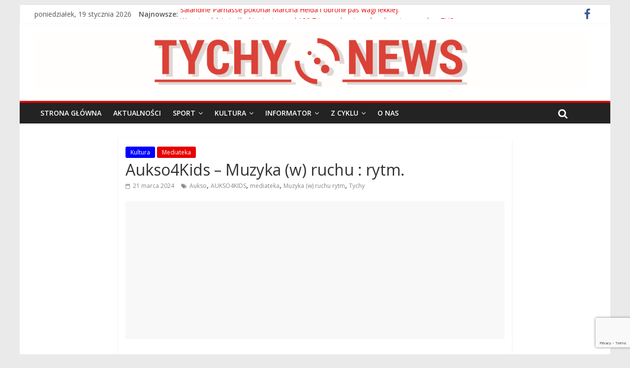

--- FILE ---
content_type: text/html; charset=utf-8
request_url: https://www.google.com/recaptcha/api2/anchor?ar=1&k=6Ld2ydQmAAAAAHTrfyDBXbvlyyAw45PGgAWIpgkj&co=aHR0cHM6Ly90eWNoeW5ld3MucGw6NDQz&hl=en&v=PoyoqOPhxBO7pBk68S4YbpHZ&size=invisible&anchor-ms=20000&execute-ms=30000&cb=wi52cpacjuht
body_size: 48564
content:
<!DOCTYPE HTML><html dir="ltr" lang="en"><head><meta http-equiv="Content-Type" content="text/html; charset=UTF-8">
<meta http-equiv="X-UA-Compatible" content="IE=edge">
<title>reCAPTCHA</title>
<style type="text/css">
/* cyrillic-ext */
@font-face {
  font-family: 'Roboto';
  font-style: normal;
  font-weight: 400;
  font-stretch: 100%;
  src: url(//fonts.gstatic.com/s/roboto/v48/KFO7CnqEu92Fr1ME7kSn66aGLdTylUAMa3GUBHMdazTgWw.woff2) format('woff2');
  unicode-range: U+0460-052F, U+1C80-1C8A, U+20B4, U+2DE0-2DFF, U+A640-A69F, U+FE2E-FE2F;
}
/* cyrillic */
@font-face {
  font-family: 'Roboto';
  font-style: normal;
  font-weight: 400;
  font-stretch: 100%;
  src: url(//fonts.gstatic.com/s/roboto/v48/KFO7CnqEu92Fr1ME7kSn66aGLdTylUAMa3iUBHMdazTgWw.woff2) format('woff2');
  unicode-range: U+0301, U+0400-045F, U+0490-0491, U+04B0-04B1, U+2116;
}
/* greek-ext */
@font-face {
  font-family: 'Roboto';
  font-style: normal;
  font-weight: 400;
  font-stretch: 100%;
  src: url(//fonts.gstatic.com/s/roboto/v48/KFO7CnqEu92Fr1ME7kSn66aGLdTylUAMa3CUBHMdazTgWw.woff2) format('woff2');
  unicode-range: U+1F00-1FFF;
}
/* greek */
@font-face {
  font-family: 'Roboto';
  font-style: normal;
  font-weight: 400;
  font-stretch: 100%;
  src: url(//fonts.gstatic.com/s/roboto/v48/KFO7CnqEu92Fr1ME7kSn66aGLdTylUAMa3-UBHMdazTgWw.woff2) format('woff2');
  unicode-range: U+0370-0377, U+037A-037F, U+0384-038A, U+038C, U+038E-03A1, U+03A3-03FF;
}
/* math */
@font-face {
  font-family: 'Roboto';
  font-style: normal;
  font-weight: 400;
  font-stretch: 100%;
  src: url(//fonts.gstatic.com/s/roboto/v48/KFO7CnqEu92Fr1ME7kSn66aGLdTylUAMawCUBHMdazTgWw.woff2) format('woff2');
  unicode-range: U+0302-0303, U+0305, U+0307-0308, U+0310, U+0312, U+0315, U+031A, U+0326-0327, U+032C, U+032F-0330, U+0332-0333, U+0338, U+033A, U+0346, U+034D, U+0391-03A1, U+03A3-03A9, U+03B1-03C9, U+03D1, U+03D5-03D6, U+03F0-03F1, U+03F4-03F5, U+2016-2017, U+2034-2038, U+203C, U+2040, U+2043, U+2047, U+2050, U+2057, U+205F, U+2070-2071, U+2074-208E, U+2090-209C, U+20D0-20DC, U+20E1, U+20E5-20EF, U+2100-2112, U+2114-2115, U+2117-2121, U+2123-214F, U+2190, U+2192, U+2194-21AE, U+21B0-21E5, U+21F1-21F2, U+21F4-2211, U+2213-2214, U+2216-22FF, U+2308-230B, U+2310, U+2319, U+231C-2321, U+2336-237A, U+237C, U+2395, U+239B-23B7, U+23D0, U+23DC-23E1, U+2474-2475, U+25AF, U+25B3, U+25B7, U+25BD, U+25C1, U+25CA, U+25CC, U+25FB, U+266D-266F, U+27C0-27FF, U+2900-2AFF, U+2B0E-2B11, U+2B30-2B4C, U+2BFE, U+3030, U+FF5B, U+FF5D, U+1D400-1D7FF, U+1EE00-1EEFF;
}
/* symbols */
@font-face {
  font-family: 'Roboto';
  font-style: normal;
  font-weight: 400;
  font-stretch: 100%;
  src: url(//fonts.gstatic.com/s/roboto/v48/KFO7CnqEu92Fr1ME7kSn66aGLdTylUAMaxKUBHMdazTgWw.woff2) format('woff2');
  unicode-range: U+0001-000C, U+000E-001F, U+007F-009F, U+20DD-20E0, U+20E2-20E4, U+2150-218F, U+2190, U+2192, U+2194-2199, U+21AF, U+21E6-21F0, U+21F3, U+2218-2219, U+2299, U+22C4-22C6, U+2300-243F, U+2440-244A, U+2460-24FF, U+25A0-27BF, U+2800-28FF, U+2921-2922, U+2981, U+29BF, U+29EB, U+2B00-2BFF, U+4DC0-4DFF, U+FFF9-FFFB, U+10140-1018E, U+10190-1019C, U+101A0, U+101D0-101FD, U+102E0-102FB, U+10E60-10E7E, U+1D2C0-1D2D3, U+1D2E0-1D37F, U+1F000-1F0FF, U+1F100-1F1AD, U+1F1E6-1F1FF, U+1F30D-1F30F, U+1F315, U+1F31C, U+1F31E, U+1F320-1F32C, U+1F336, U+1F378, U+1F37D, U+1F382, U+1F393-1F39F, U+1F3A7-1F3A8, U+1F3AC-1F3AF, U+1F3C2, U+1F3C4-1F3C6, U+1F3CA-1F3CE, U+1F3D4-1F3E0, U+1F3ED, U+1F3F1-1F3F3, U+1F3F5-1F3F7, U+1F408, U+1F415, U+1F41F, U+1F426, U+1F43F, U+1F441-1F442, U+1F444, U+1F446-1F449, U+1F44C-1F44E, U+1F453, U+1F46A, U+1F47D, U+1F4A3, U+1F4B0, U+1F4B3, U+1F4B9, U+1F4BB, U+1F4BF, U+1F4C8-1F4CB, U+1F4D6, U+1F4DA, U+1F4DF, U+1F4E3-1F4E6, U+1F4EA-1F4ED, U+1F4F7, U+1F4F9-1F4FB, U+1F4FD-1F4FE, U+1F503, U+1F507-1F50B, U+1F50D, U+1F512-1F513, U+1F53E-1F54A, U+1F54F-1F5FA, U+1F610, U+1F650-1F67F, U+1F687, U+1F68D, U+1F691, U+1F694, U+1F698, U+1F6AD, U+1F6B2, U+1F6B9-1F6BA, U+1F6BC, U+1F6C6-1F6CF, U+1F6D3-1F6D7, U+1F6E0-1F6EA, U+1F6F0-1F6F3, U+1F6F7-1F6FC, U+1F700-1F7FF, U+1F800-1F80B, U+1F810-1F847, U+1F850-1F859, U+1F860-1F887, U+1F890-1F8AD, U+1F8B0-1F8BB, U+1F8C0-1F8C1, U+1F900-1F90B, U+1F93B, U+1F946, U+1F984, U+1F996, U+1F9E9, U+1FA00-1FA6F, U+1FA70-1FA7C, U+1FA80-1FA89, U+1FA8F-1FAC6, U+1FACE-1FADC, U+1FADF-1FAE9, U+1FAF0-1FAF8, U+1FB00-1FBFF;
}
/* vietnamese */
@font-face {
  font-family: 'Roboto';
  font-style: normal;
  font-weight: 400;
  font-stretch: 100%;
  src: url(//fonts.gstatic.com/s/roboto/v48/KFO7CnqEu92Fr1ME7kSn66aGLdTylUAMa3OUBHMdazTgWw.woff2) format('woff2');
  unicode-range: U+0102-0103, U+0110-0111, U+0128-0129, U+0168-0169, U+01A0-01A1, U+01AF-01B0, U+0300-0301, U+0303-0304, U+0308-0309, U+0323, U+0329, U+1EA0-1EF9, U+20AB;
}
/* latin-ext */
@font-face {
  font-family: 'Roboto';
  font-style: normal;
  font-weight: 400;
  font-stretch: 100%;
  src: url(//fonts.gstatic.com/s/roboto/v48/KFO7CnqEu92Fr1ME7kSn66aGLdTylUAMa3KUBHMdazTgWw.woff2) format('woff2');
  unicode-range: U+0100-02BA, U+02BD-02C5, U+02C7-02CC, U+02CE-02D7, U+02DD-02FF, U+0304, U+0308, U+0329, U+1D00-1DBF, U+1E00-1E9F, U+1EF2-1EFF, U+2020, U+20A0-20AB, U+20AD-20C0, U+2113, U+2C60-2C7F, U+A720-A7FF;
}
/* latin */
@font-face {
  font-family: 'Roboto';
  font-style: normal;
  font-weight: 400;
  font-stretch: 100%;
  src: url(//fonts.gstatic.com/s/roboto/v48/KFO7CnqEu92Fr1ME7kSn66aGLdTylUAMa3yUBHMdazQ.woff2) format('woff2');
  unicode-range: U+0000-00FF, U+0131, U+0152-0153, U+02BB-02BC, U+02C6, U+02DA, U+02DC, U+0304, U+0308, U+0329, U+2000-206F, U+20AC, U+2122, U+2191, U+2193, U+2212, U+2215, U+FEFF, U+FFFD;
}
/* cyrillic-ext */
@font-face {
  font-family: 'Roboto';
  font-style: normal;
  font-weight: 500;
  font-stretch: 100%;
  src: url(//fonts.gstatic.com/s/roboto/v48/KFO7CnqEu92Fr1ME7kSn66aGLdTylUAMa3GUBHMdazTgWw.woff2) format('woff2');
  unicode-range: U+0460-052F, U+1C80-1C8A, U+20B4, U+2DE0-2DFF, U+A640-A69F, U+FE2E-FE2F;
}
/* cyrillic */
@font-face {
  font-family: 'Roboto';
  font-style: normal;
  font-weight: 500;
  font-stretch: 100%;
  src: url(//fonts.gstatic.com/s/roboto/v48/KFO7CnqEu92Fr1ME7kSn66aGLdTylUAMa3iUBHMdazTgWw.woff2) format('woff2');
  unicode-range: U+0301, U+0400-045F, U+0490-0491, U+04B0-04B1, U+2116;
}
/* greek-ext */
@font-face {
  font-family: 'Roboto';
  font-style: normal;
  font-weight: 500;
  font-stretch: 100%;
  src: url(//fonts.gstatic.com/s/roboto/v48/KFO7CnqEu92Fr1ME7kSn66aGLdTylUAMa3CUBHMdazTgWw.woff2) format('woff2');
  unicode-range: U+1F00-1FFF;
}
/* greek */
@font-face {
  font-family: 'Roboto';
  font-style: normal;
  font-weight: 500;
  font-stretch: 100%;
  src: url(//fonts.gstatic.com/s/roboto/v48/KFO7CnqEu92Fr1ME7kSn66aGLdTylUAMa3-UBHMdazTgWw.woff2) format('woff2');
  unicode-range: U+0370-0377, U+037A-037F, U+0384-038A, U+038C, U+038E-03A1, U+03A3-03FF;
}
/* math */
@font-face {
  font-family: 'Roboto';
  font-style: normal;
  font-weight: 500;
  font-stretch: 100%;
  src: url(//fonts.gstatic.com/s/roboto/v48/KFO7CnqEu92Fr1ME7kSn66aGLdTylUAMawCUBHMdazTgWw.woff2) format('woff2');
  unicode-range: U+0302-0303, U+0305, U+0307-0308, U+0310, U+0312, U+0315, U+031A, U+0326-0327, U+032C, U+032F-0330, U+0332-0333, U+0338, U+033A, U+0346, U+034D, U+0391-03A1, U+03A3-03A9, U+03B1-03C9, U+03D1, U+03D5-03D6, U+03F0-03F1, U+03F4-03F5, U+2016-2017, U+2034-2038, U+203C, U+2040, U+2043, U+2047, U+2050, U+2057, U+205F, U+2070-2071, U+2074-208E, U+2090-209C, U+20D0-20DC, U+20E1, U+20E5-20EF, U+2100-2112, U+2114-2115, U+2117-2121, U+2123-214F, U+2190, U+2192, U+2194-21AE, U+21B0-21E5, U+21F1-21F2, U+21F4-2211, U+2213-2214, U+2216-22FF, U+2308-230B, U+2310, U+2319, U+231C-2321, U+2336-237A, U+237C, U+2395, U+239B-23B7, U+23D0, U+23DC-23E1, U+2474-2475, U+25AF, U+25B3, U+25B7, U+25BD, U+25C1, U+25CA, U+25CC, U+25FB, U+266D-266F, U+27C0-27FF, U+2900-2AFF, U+2B0E-2B11, U+2B30-2B4C, U+2BFE, U+3030, U+FF5B, U+FF5D, U+1D400-1D7FF, U+1EE00-1EEFF;
}
/* symbols */
@font-face {
  font-family: 'Roboto';
  font-style: normal;
  font-weight: 500;
  font-stretch: 100%;
  src: url(//fonts.gstatic.com/s/roboto/v48/KFO7CnqEu92Fr1ME7kSn66aGLdTylUAMaxKUBHMdazTgWw.woff2) format('woff2');
  unicode-range: U+0001-000C, U+000E-001F, U+007F-009F, U+20DD-20E0, U+20E2-20E4, U+2150-218F, U+2190, U+2192, U+2194-2199, U+21AF, U+21E6-21F0, U+21F3, U+2218-2219, U+2299, U+22C4-22C6, U+2300-243F, U+2440-244A, U+2460-24FF, U+25A0-27BF, U+2800-28FF, U+2921-2922, U+2981, U+29BF, U+29EB, U+2B00-2BFF, U+4DC0-4DFF, U+FFF9-FFFB, U+10140-1018E, U+10190-1019C, U+101A0, U+101D0-101FD, U+102E0-102FB, U+10E60-10E7E, U+1D2C0-1D2D3, U+1D2E0-1D37F, U+1F000-1F0FF, U+1F100-1F1AD, U+1F1E6-1F1FF, U+1F30D-1F30F, U+1F315, U+1F31C, U+1F31E, U+1F320-1F32C, U+1F336, U+1F378, U+1F37D, U+1F382, U+1F393-1F39F, U+1F3A7-1F3A8, U+1F3AC-1F3AF, U+1F3C2, U+1F3C4-1F3C6, U+1F3CA-1F3CE, U+1F3D4-1F3E0, U+1F3ED, U+1F3F1-1F3F3, U+1F3F5-1F3F7, U+1F408, U+1F415, U+1F41F, U+1F426, U+1F43F, U+1F441-1F442, U+1F444, U+1F446-1F449, U+1F44C-1F44E, U+1F453, U+1F46A, U+1F47D, U+1F4A3, U+1F4B0, U+1F4B3, U+1F4B9, U+1F4BB, U+1F4BF, U+1F4C8-1F4CB, U+1F4D6, U+1F4DA, U+1F4DF, U+1F4E3-1F4E6, U+1F4EA-1F4ED, U+1F4F7, U+1F4F9-1F4FB, U+1F4FD-1F4FE, U+1F503, U+1F507-1F50B, U+1F50D, U+1F512-1F513, U+1F53E-1F54A, U+1F54F-1F5FA, U+1F610, U+1F650-1F67F, U+1F687, U+1F68D, U+1F691, U+1F694, U+1F698, U+1F6AD, U+1F6B2, U+1F6B9-1F6BA, U+1F6BC, U+1F6C6-1F6CF, U+1F6D3-1F6D7, U+1F6E0-1F6EA, U+1F6F0-1F6F3, U+1F6F7-1F6FC, U+1F700-1F7FF, U+1F800-1F80B, U+1F810-1F847, U+1F850-1F859, U+1F860-1F887, U+1F890-1F8AD, U+1F8B0-1F8BB, U+1F8C0-1F8C1, U+1F900-1F90B, U+1F93B, U+1F946, U+1F984, U+1F996, U+1F9E9, U+1FA00-1FA6F, U+1FA70-1FA7C, U+1FA80-1FA89, U+1FA8F-1FAC6, U+1FACE-1FADC, U+1FADF-1FAE9, U+1FAF0-1FAF8, U+1FB00-1FBFF;
}
/* vietnamese */
@font-face {
  font-family: 'Roboto';
  font-style: normal;
  font-weight: 500;
  font-stretch: 100%;
  src: url(//fonts.gstatic.com/s/roboto/v48/KFO7CnqEu92Fr1ME7kSn66aGLdTylUAMa3OUBHMdazTgWw.woff2) format('woff2');
  unicode-range: U+0102-0103, U+0110-0111, U+0128-0129, U+0168-0169, U+01A0-01A1, U+01AF-01B0, U+0300-0301, U+0303-0304, U+0308-0309, U+0323, U+0329, U+1EA0-1EF9, U+20AB;
}
/* latin-ext */
@font-face {
  font-family: 'Roboto';
  font-style: normal;
  font-weight: 500;
  font-stretch: 100%;
  src: url(//fonts.gstatic.com/s/roboto/v48/KFO7CnqEu92Fr1ME7kSn66aGLdTylUAMa3KUBHMdazTgWw.woff2) format('woff2');
  unicode-range: U+0100-02BA, U+02BD-02C5, U+02C7-02CC, U+02CE-02D7, U+02DD-02FF, U+0304, U+0308, U+0329, U+1D00-1DBF, U+1E00-1E9F, U+1EF2-1EFF, U+2020, U+20A0-20AB, U+20AD-20C0, U+2113, U+2C60-2C7F, U+A720-A7FF;
}
/* latin */
@font-face {
  font-family: 'Roboto';
  font-style: normal;
  font-weight: 500;
  font-stretch: 100%;
  src: url(//fonts.gstatic.com/s/roboto/v48/KFO7CnqEu92Fr1ME7kSn66aGLdTylUAMa3yUBHMdazQ.woff2) format('woff2');
  unicode-range: U+0000-00FF, U+0131, U+0152-0153, U+02BB-02BC, U+02C6, U+02DA, U+02DC, U+0304, U+0308, U+0329, U+2000-206F, U+20AC, U+2122, U+2191, U+2193, U+2212, U+2215, U+FEFF, U+FFFD;
}
/* cyrillic-ext */
@font-face {
  font-family: 'Roboto';
  font-style: normal;
  font-weight: 900;
  font-stretch: 100%;
  src: url(//fonts.gstatic.com/s/roboto/v48/KFO7CnqEu92Fr1ME7kSn66aGLdTylUAMa3GUBHMdazTgWw.woff2) format('woff2');
  unicode-range: U+0460-052F, U+1C80-1C8A, U+20B4, U+2DE0-2DFF, U+A640-A69F, U+FE2E-FE2F;
}
/* cyrillic */
@font-face {
  font-family: 'Roboto';
  font-style: normal;
  font-weight: 900;
  font-stretch: 100%;
  src: url(//fonts.gstatic.com/s/roboto/v48/KFO7CnqEu92Fr1ME7kSn66aGLdTylUAMa3iUBHMdazTgWw.woff2) format('woff2');
  unicode-range: U+0301, U+0400-045F, U+0490-0491, U+04B0-04B1, U+2116;
}
/* greek-ext */
@font-face {
  font-family: 'Roboto';
  font-style: normal;
  font-weight: 900;
  font-stretch: 100%;
  src: url(//fonts.gstatic.com/s/roboto/v48/KFO7CnqEu92Fr1ME7kSn66aGLdTylUAMa3CUBHMdazTgWw.woff2) format('woff2');
  unicode-range: U+1F00-1FFF;
}
/* greek */
@font-face {
  font-family: 'Roboto';
  font-style: normal;
  font-weight: 900;
  font-stretch: 100%;
  src: url(//fonts.gstatic.com/s/roboto/v48/KFO7CnqEu92Fr1ME7kSn66aGLdTylUAMa3-UBHMdazTgWw.woff2) format('woff2');
  unicode-range: U+0370-0377, U+037A-037F, U+0384-038A, U+038C, U+038E-03A1, U+03A3-03FF;
}
/* math */
@font-face {
  font-family: 'Roboto';
  font-style: normal;
  font-weight: 900;
  font-stretch: 100%;
  src: url(//fonts.gstatic.com/s/roboto/v48/KFO7CnqEu92Fr1ME7kSn66aGLdTylUAMawCUBHMdazTgWw.woff2) format('woff2');
  unicode-range: U+0302-0303, U+0305, U+0307-0308, U+0310, U+0312, U+0315, U+031A, U+0326-0327, U+032C, U+032F-0330, U+0332-0333, U+0338, U+033A, U+0346, U+034D, U+0391-03A1, U+03A3-03A9, U+03B1-03C9, U+03D1, U+03D5-03D6, U+03F0-03F1, U+03F4-03F5, U+2016-2017, U+2034-2038, U+203C, U+2040, U+2043, U+2047, U+2050, U+2057, U+205F, U+2070-2071, U+2074-208E, U+2090-209C, U+20D0-20DC, U+20E1, U+20E5-20EF, U+2100-2112, U+2114-2115, U+2117-2121, U+2123-214F, U+2190, U+2192, U+2194-21AE, U+21B0-21E5, U+21F1-21F2, U+21F4-2211, U+2213-2214, U+2216-22FF, U+2308-230B, U+2310, U+2319, U+231C-2321, U+2336-237A, U+237C, U+2395, U+239B-23B7, U+23D0, U+23DC-23E1, U+2474-2475, U+25AF, U+25B3, U+25B7, U+25BD, U+25C1, U+25CA, U+25CC, U+25FB, U+266D-266F, U+27C0-27FF, U+2900-2AFF, U+2B0E-2B11, U+2B30-2B4C, U+2BFE, U+3030, U+FF5B, U+FF5D, U+1D400-1D7FF, U+1EE00-1EEFF;
}
/* symbols */
@font-face {
  font-family: 'Roboto';
  font-style: normal;
  font-weight: 900;
  font-stretch: 100%;
  src: url(//fonts.gstatic.com/s/roboto/v48/KFO7CnqEu92Fr1ME7kSn66aGLdTylUAMaxKUBHMdazTgWw.woff2) format('woff2');
  unicode-range: U+0001-000C, U+000E-001F, U+007F-009F, U+20DD-20E0, U+20E2-20E4, U+2150-218F, U+2190, U+2192, U+2194-2199, U+21AF, U+21E6-21F0, U+21F3, U+2218-2219, U+2299, U+22C4-22C6, U+2300-243F, U+2440-244A, U+2460-24FF, U+25A0-27BF, U+2800-28FF, U+2921-2922, U+2981, U+29BF, U+29EB, U+2B00-2BFF, U+4DC0-4DFF, U+FFF9-FFFB, U+10140-1018E, U+10190-1019C, U+101A0, U+101D0-101FD, U+102E0-102FB, U+10E60-10E7E, U+1D2C0-1D2D3, U+1D2E0-1D37F, U+1F000-1F0FF, U+1F100-1F1AD, U+1F1E6-1F1FF, U+1F30D-1F30F, U+1F315, U+1F31C, U+1F31E, U+1F320-1F32C, U+1F336, U+1F378, U+1F37D, U+1F382, U+1F393-1F39F, U+1F3A7-1F3A8, U+1F3AC-1F3AF, U+1F3C2, U+1F3C4-1F3C6, U+1F3CA-1F3CE, U+1F3D4-1F3E0, U+1F3ED, U+1F3F1-1F3F3, U+1F3F5-1F3F7, U+1F408, U+1F415, U+1F41F, U+1F426, U+1F43F, U+1F441-1F442, U+1F444, U+1F446-1F449, U+1F44C-1F44E, U+1F453, U+1F46A, U+1F47D, U+1F4A3, U+1F4B0, U+1F4B3, U+1F4B9, U+1F4BB, U+1F4BF, U+1F4C8-1F4CB, U+1F4D6, U+1F4DA, U+1F4DF, U+1F4E3-1F4E6, U+1F4EA-1F4ED, U+1F4F7, U+1F4F9-1F4FB, U+1F4FD-1F4FE, U+1F503, U+1F507-1F50B, U+1F50D, U+1F512-1F513, U+1F53E-1F54A, U+1F54F-1F5FA, U+1F610, U+1F650-1F67F, U+1F687, U+1F68D, U+1F691, U+1F694, U+1F698, U+1F6AD, U+1F6B2, U+1F6B9-1F6BA, U+1F6BC, U+1F6C6-1F6CF, U+1F6D3-1F6D7, U+1F6E0-1F6EA, U+1F6F0-1F6F3, U+1F6F7-1F6FC, U+1F700-1F7FF, U+1F800-1F80B, U+1F810-1F847, U+1F850-1F859, U+1F860-1F887, U+1F890-1F8AD, U+1F8B0-1F8BB, U+1F8C0-1F8C1, U+1F900-1F90B, U+1F93B, U+1F946, U+1F984, U+1F996, U+1F9E9, U+1FA00-1FA6F, U+1FA70-1FA7C, U+1FA80-1FA89, U+1FA8F-1FAC6, U+1FACE-1FADC, U+1FADF-1FAE9, U+1FAF0-1FAF8, U+1FB00-1FBFF;
}
/* vietnamese */
@font-face {
  font-family: 'Roboto';
  font-style: normal;
  font-weight: 900;
  font-stretch: 100%;
  src: url(//fonts.gstatic.com/s/roboto/v48/KFO7CnqEu92Fr1ME7kSn66aGLdTylUAMa3OUBHMdazTgWw.woff2) format('woff2');
  unicode-range: U+0102-0103, U+0110-0111, U+0128-0129, U+0168-0169, U+01A0-01A1, U+01AF-01B0, U+0300-0301, U+0303-0304, U+0308-0309, U+0323, U+0329, U+1EA0-1EF9, U+20AB;
}
/* latin-ext */
@font-face {
  font-family: 'Roboto';
  font-style: normal;
  font-weight: 900;
  font-stretch: 100%;
  src: url(//fonts.gstatic.com/s/roboto/v48/KFO7CnqEu92Fr1ME7kSn66aGLdTylUAMa3KUBHMdazTgWw.woff2) format('woff2');
  unicode-range: U+0100-02BA, U+02BD-02C5, U+02C7-02CC, U+02CE-02D7, U+02DD-02FF, U+0304, U+0308, U+0329, U+1D00-1DBF, U+1E00-1E9F, U+1EF2-1EFF, U+2020, U+20A0-20AB, U+20AD-20C0, U+2113, U+2C60-2C7F, U+A720-A7FF;
}
/* latin */
@font-face {
  font-family: 'Roboto';
  font-style: normal;
  font-weight: 900;
  font-stretch: 100%;
  src: url(//fonts.gstatic.com/s/roboto/v48/KFO7CnqEu92Fr1ME7kSn66aGLdTylUAMa3yUBHMdazQ.woff2) format('woff2');
  unicode-range: U+0000-00FF, U+0131, U+0152-0153, U+02BB-02BC, U+02C6, U+02DA, U+02DC, U+0304, U+0308, U+0329, U+2000-206F, U+20AC, U+2122, U+2191, U+2193, U+2212, U+2215, U+FEFF, U+FFFD;
}

</style>
<link rel="stylesheet" type="text/css" href="https://www.gstatic.com/recaptcha/releases/PoyoqOPhxBO7pBk68S4YbpHZ/styles__ltr.css">
<script nonce="4n0SVO7n8mD5E0S8dbx-VA" type="text/javascript">window['__recaptcha_api'] = 'https://www.google.com/recaptcha/api2/';</script>
<script type="text/javascript" src="https://www.gstatic.com/recaptcha/releases/PoyoqOPhxBO7pBk68S4YbpHZ/recaptcha__en.js" nonce="4n0SVO7n8mD5E0S8dbx-VA">
      
    </script></head>
<body><div id="rc-anchor-alert" class="rc-anchor-alert"></div>
<input type="hidden" id="recaptcha-token" value="[base64]">
<script type="text/javascript" nonce="4n0SVO7n8mD5E0S8dbx-VA">
      recaptcha.anchor.Main.init("[\x22ainput\x22,[\x22bgdata\x22,\x22\x22,\[base64]/[base64]/[base64]/[base64]/[base64]/[base64]/[base64]/[base64]/[base64]/[base64]\\u003d\x22,\[base64]\x22,\[base64]/CpHTCsmQqw7snVMOlHAUIw4/Cr8OZwqrDmD8PPcOZw69DR2c3wqjChMKwwrfDisO9w6zClcOxw6HDq8KFXmBvwqnCmQZBPAXDhMO0HsOtw7vDh8Oiw6tzw5rCvMK8woPCgcKNDkPCqTd/w6DCk2bCoknDmMOsw7E2ccKRWsKQEEjClAIBw5HCm8OewpRjw6vDnsKAwoDDvnYqNcOAwpnCv8Kow51HW8O4U0vCssO+IwHDhcKWf8KDY0dwUm1Aw54Bc3pUR8OzfsK/w7LClMKVw5Y6dcKLQcK1KSJfD8K2w4zDuXvDu0HCvnrCrmpgJsKwZsOew69Zw40pwpVBICnCqMKgaQfDvcKqasKuw4tPw7htI8Kkw4HCvsOzwqbDigHDs8Kcw5LCscKRYn/[base64]/DunR6PXkxcsKsw5BeQC0GIsKRQhzDg8KlMEXCs8KLFsOROFDDtMKcw6V2J8Kzw7RmwrvDrmxpw4TCuWbDhnDCjcKYw5fCryh4BMOhw6oUeyXCmcKuB1cRw5MeIMORUTNtTMOkwo1aYMK3w4/Dp2vCscKuwogqw712LsOew5AsUHMmUydfw5QyXhnDjHA/w6zDoMKHcXIxYsKKB8K+Gi9/wrTCqV57VBllD8KVwrnDlyo0wqJCw5B7FHXDskjCvcKmCsK+wpTDlcOjwofDlcO+DAHCusKTTSrCjcOJwoNcwoTDoMKHwoJwfMO9wp1AwrsQwp3DnHc3w7JmTcO/wpgFBMO7w6DCocOQw7IpwqjDrcOZQMKUw6BGwr3CtQ8DPcOVw7Ycw73CpkvCjXnDpQ0SwqtfUmbCinrDkxYOwrLDoMOfdgpww4paJnTCmcOxw4rCuh/[base64]/DpEPDjsOAUSbCrcO4WsK0wo7DlcO0w7HCusK5wo1Bw70hw7h8wpzDk13Cu0XDgFHCqsK0w7PDhwpLw7Z9VcKWDMKpMcOIwrDCosKhWcKQwpZfG2xdOcKRGcO0w549wqJpd8KzwpUEcSVHw5ZpVcKBwqkcw7DDh2dFRjPDtcO1wp/DrcOhJGjClMOewooDwokTw5JoEcOAQUJwHcOkSsKAC8OAHVDClHA/w4rDqUU5w7hbwoAyw5bCgmYNH8OcwpzDqHg0w6/CshjCjsOjHijDocObHG5EVkQhDMKzwonCu3DCpMOVw5/DslPDrMOAbgnDuiBCwpNRw6BOwoXCs8KBwq42McKjfD3ChBnCnxDCtjDDomcfwp/DrsKSGwQow4E/OcOLwoAiVsO2Rmd3bMOvFMOwSMOcwrXCrlvCgngeEsO6EDbCv8K8wrPCvDdqwr85T8OOPcOaw7TDsB50w6rDg3FAwrLClcK8wq/DgMODwpnCn17DqHdCw43CuRfCuMKoFmYaw7HDjMKdJTzCmcKgw4c+IxvDpHbCnMKPwrTCsz8mwrbDsD7DvsOww4wgw4YdwrXDtjwdFcKtwq/CjH4/O8KaY8KsJhLDj8OySTXDk8OHw6Mtw5pQPR/[base64]/ChcOywpI/DSQcwrTDjW8xVcOiVsOew5nCvD3CmcKhXsOswonDmFdAByHCtS7DisKjwp92wojChMOOwrzDmQfDtMKpw7LCjD4owovCqw3DoMKpDSUCLyDDvcOqfh/[base64]/CjVjCikhqw67DpAkACFzCtFllwoLCvWLDmUbDm8Kta0gNw6bCkijDtD3DmcOyw6nCsMKQw5x9wrl3PwTDgUhPw4HCuMKMJMKAwovCnsKPwoQiKsOuJcKOwqRuw4QjeDknbgbDuMO+w7vDhRjCkW7DvmLDgEwJemc2Qi3CisO0RWwow4/CoMKOwoVXDsOBwpd9YwHCiUEmw7fCn8OUw7/Dp3I3YxXDkEV6wrcVPsOCwoPDkRrDkMOLwrBfwrYOw4dDwogEwpPDnsOQw77ChsOsF8K5w5djw6LClAA8XcOTAMK3w7zDisK/wq3DmsKXNsKdw4DDvCFEwoY8wrdPJ0zDqgPDpUJ7RTIKw51yOsO4NcKrw7ZIFcKEMcOObFoSw63CpMKgw5nDjH3DgjrDvEt1w4l7wrNPwo/[base64]/[base64]/wqXCi39BwrfCo3rDg8K/[base64]/[base64]/EH7Cr8O/[base64]/DssKRwp5rBsOqeMO7wpvCnjlAOMKSwrTDmsK5woBTwpDChnwccsKlIFZQOcKaw6AZOcK7e8ONIlnCpk1iYsK+ZSjDlMOEUy/CpMODw7XDscKiL8O2wonDp0XCssOUw5bDkBvDtlPDlMOwEMKFwoMdWA5YwqgDFQEGw6jCt8Kqw7bDq8KewpDDncKMwo17QMOfwpjCkcOVw71mVBDDmGMUE1wnw5o1w4BAwo/[base64]/PFfDpsKSUcOUwrFIwrvCtMORwplbIcKsc8Kvw7hTwr7CjMKNOV3CuMO5wqXDu2kRw5QGQcKJw6dpRU7CncKkImNvw7LCs2B7wozDgF7Cuj3DqD7DrT9swpHDtcKEwprCtMOdwqN0ZsOveMO/ZMKzMGPCisKXJ3lnwqfDvUZbwqYBDwcCImIHw73ChMOmwp/Du8K7woJ/w7c4RzcRwrxGek7CncOIw6jCnsKgwqbDsF/[base64]/DvsKmw5rCrsKvw4svwo9PwpPCqcOccUTDksOFCW9/wo4DLSROw6HDpw/DiXrDq8O8wpQRfnjDrB9kw67CmmTDlsKXd8KNRMKjVBTCp8KkCVTDsVA3F8KsdMO9wrkRw6BeCANSwr1Bw7sfY8OmC8KnwqN0OsO9w4PCusKNMxJSw4ZTw63DhgFSw7jDncKoGxHDusK4w48vDcO8E8K9wr3DpsOsA8OFSz4KwrEyJ8KQeMKsw4fChjdjwow0RAlJwr/[base64]/[base64]/Cl1U+AMOewrpEwqnDp8KWw6Ekw7U/esKfYMKSw6deIsKOw6fCocKzw7I8woIww5lhwqhpI8KswpcON2jCj3s0wpfDiF3CnsKswrgeGQbCpGNQw7h8w6YMZcOqTMONwrw8w6FQw7JMwpNMZ1fDuSnCmDnDg1h9w7zDisK2RcOow7bDk8KXwp/DgcKbwp/DoMK1w7/Dt8ONMm9KfhJywqPCmEplccKIJcOhNcOCwq4Rwr/DuzxWwoc3wqhrwr5uYWgJw7AmAXcXNMKVPsO3Y2Zww4TDgMOMwq3DsRQLL8OWRArDs8OpH8KgA2DCoMKcwpoUB8ODUMKNw5kocsKOcsKyw6orw7xFwqrDscOfwp/CjhLDk8KCw7tJCcKJFMKoYcK2bWnDnMOaSDtdcwwnw6JkwrLChsO6wq80w7vCvCkAw5/CucOvwqjDiMOtwr/CnsKlYcKBFMKWE2E4VMOMNcKfF8KDw7U0wo1+TyMwR8Kbw5A1X8ODw4jDhMO5w7MtIGTCksOrEsOzwonCrUXDgjgWwoo9wrprw6s8KcOSHsKRw5klXEPDqHbDoVbCmsO5aDJgR24gw4bDs19CA8KGw5p0w6Ycw5XDulLDtcO+D8K1WsOPB8Ouwpc/wqAocmhHPxlwwoMnwqNCw60RNz3Dh8KDLMO+w4ZXw5bCjMOkw57DqT5kwq/DnsKfNsKvw5LCuMKxKyjCnUbCpsO9wo/DtMKrPsO3RHjDqMK7wqLDuF/[base64]/Dkw5lb8O/DMOnwpHDpMODw5MuE1V6YSc9EcOEU8KIOcKKKWzCi8KQVMK/KcKew4TDkh3Cggs6b1sNw7XDssORHi/Cg8K+HnnCtMK7ET7DmxHDvXLDth/DosKjw6Iiw4LCvQRiNEvDisOdcMKPwrRSUm/Ch8K8MGYYw5wsK2RHJENqwo3CjMOPwotzwrXCrcOCBsOeJsKLABbDvMK5D8OoH8Oaw7B/eSTCsMO8K8OZP8KWwp1MMz8iwrbDsk8qFsOTwovCiMKkwpd/w4fCtRhPWjZiFsKGH8KPw4cswpBrQMK9YEx+wq3CpHHDpFPCisKhw7XCtcKOwpolw7hGE8O3w6jCvMKJd0fCvRFywonDqwxWw4UNDcOyVMKkdQwvwpNcOMOOw67Cr8KtG8O3OMKDwoEYaVvCssKvP8KJdMO7PGoOwpBCw64vYcKkwp/CrMOOw7l3BMKkNi1awpdIw4DDkVTCr8KVw5gLw6DCtsK9F8OhCsOLMidowoxtcQDDm8KTI3Jvw7PDpcKTOMOsM0zCp2/Dvhgnf8O1SMO/dMK9EMOvUsKSHcK6w4DDkQjDgnLChcK/[base64]/wpN2wo/Di8K0wpg1wqbCuMKSw5JAw5ZKwpTDuMO0w5rCgR7DkxbCiMO0eGfDjsKtMcKzwrTCvA/DqMKcwpdQLMK7w4UbUMOfbcKjw5UPC8OQwrfDk8O/WzjDq1DDj10UwoEKUElCNB/Du1/[base64]/CvMKjwoYMOMKIO3NoWcKewoMVwpTCmMOKLMKsfBVgwpfDtmHDqAo2NwnDr8OIwoxqw79TwqrDnmTCtsO8esOXwqE8MMOqA8Ksw5zCoW4mGcKDTkfCoj/DgBkPacKww4bDsVksUsKEwrF4dcOUWhzDo8OdeMK4E8O8KwnDvcOxP8OiRlhKYTPDlMKNL8KDwop4DGlIwpECXMK/[base64]/DvwYCwrPDg8KLw6nDvsK1w4AgwqhWAkoxI8Kjw4jCuQ3DlU0TeAvDrsK3dcOcwpHCjMOyw6LCiMOawpXCrT8EwopmLMOqaMOkw7zDm3gDwoZ+EcKQGMKZwo3DrMO5w554ZsKsw5INCcKuLRBaw5HCvsK+wrnDmhE/Vlt1E8O2wr7DoHxyw64eF8OCwrVuBsKNwq/DsXpqw54Fw71Dwo19worCplDDk8KjGFzDuFjDi8KCSxnCmMKDOTjDoMOiJHMUw57DqybDmcO6C8K+QR/[base64]/DjMOUwrplw4oGwp/Coh7DlChfL8OgwqfDisKjABRxdsKTw7pxwojDohHCg8KCS1s0w7UmwpFAYcKCQCA8YsOuQ8OXwqDCnR1zw65pwo3DizkSw5kJwr7DksKvVcOSw6jDpjM/w61DEG15w5HDqcKRw5nDuMKlWH7DmG3Cv8KrRiZrKnPCkcOBO8OiS05xPj84G1/[base64]/DlMKYT3E2S3FjfsOQOw04w49+eMKhw49rw5LDhX4xw7fCqMKXw5vDsMK4CsOdUwo5ZDRxeTnCusOiO0NzVsK1a3jCqcKTw6XCt2ETw6fDicOnRiFcwpMfMcOOZMKYQ23CuMKUwrpuF0bDicKUEsK+w4hhwq3DsT/CgDfDnitqw7k6woLDmsOtwpMSNVrDlsODwqzDgS52w6jDj8KVBsKIw7TDjz7Dr8O8wrvCg8K6wqDDjcOxw7HDp3jDisO9w4toYRplwqnCv8KOw4LDjQ98GQ3CujxoUMK/CMOGw5XDicKKwq1pwo10IcOichXCuC3DgHTCpcKjZ8Ogw787bcO+fMOWwpbCicOIIMOKfcKEw77Cj0QWPsOpMS7ClhnCrFzDux8iw58/[base64]/DsifDvDvCqidmQcOLwqguFDoqD8KrwoU8w4XCrMKKw7FgwqHDgAU4wqPCvjzCl8K1w7J4c1vDpw/DjmTDuz7Dv8O4w5p7wrvClWBVEcK+cA3CnkhWFQ/[base64]/[base64]/[base64]/DvMOfPjtNesORYBppwpE5wr3CmsOuJcKGAsKkPid9wqjCulc1PMKRw7rCj8KEKcOJw73DtsOVYV0HP8OEOsO8wrTDrGjDrsOyLDTCgsK5UA3DrcKYUQ4ZwrJ9wokYwoTCqmnDv8OSw4ESQ8KUNcOTbsOMWcOdHMKHfcKrNMKiwqBAwo0nwqozwoBeQ8OIVG/Ci8K2OgUDRREOA8KTYsK1PcKZwpBTWUnCu3DChF7Dl8Okw5AkQQ3Cr8KEwrjCpcO6wqTCvcOJw7FGXsKCDD0Jwo/CjsK2RwnCgH9AQ8KTDV3DkMKqwo5DN8KrwrBkw57DuMOGGRA7w53Cv8KlGRo2w5PClCDDoWbDlMOwIsODBi8gw7/DpC/DrznDigtgw7JxD8ObwrfDgk9Awq18w5IoS8OQw4QuAz/DpzzDkcKLwpt2McKdw6Vow4dCwoNIw5lVwps2w63Cn8K1E0TDkVYhw7E6wpHDmljDt15ZwqBMwo5QwqwlwoDDsg8bR8KOS8OJw4/Cr8OHw5FDwoLCpsOzwpXDmSQaw78/wrzDtHvDoCnDqXDCg1bCtsOBw5LDt8OoXF1nwrMUwqHDghLDlsKnwqTDtyZUPADDpcOWQ1UtAMKAaSojwojDgxnCrcKbDn3CgMK/MsOXw6/DicORw5HDrcOjwr7CrBAfw7g5EsO1w64fwosmwrLClinCk8OGbDjDtcOEcVvCnMOvXX8mU8OFSMKswofCpcOrw63Dqx4SIXDDjsKjwrl/wpbDllzCnMOuw63DucOqwoEdw5DDm8K5YQvDrABvLT7DlS9Vw59MOE/[base64]/w4PCncOWKsK/WcKDNcOmIMO+dcKbwqjDpX/CrkPDqXxKNsKKwobCs8OcwrvDucKUZcOFwoHDm1Q+NBbDgT/[base64]/DvDjDt8KxSzrDgkUyw6HCgsKZwq8ew4FKTMKnTSorFERHAMK/OsKaw65ociDDpMOcZnHDocOcw5PCrMOnw4ACQMO7IcOPE8KsX3RgwoQzEBvDscKiw5o1woYoe1MUwqjDuTXDkMKaw6J3wrNsU8O9FMKHwrY/w6slwrPDhxTDo8OQGX1mwqnDkErCnmzCtXfDpH7DjE/Co8OPwqN1TMOtaiMWJcOUDMK5OhQGPCLDnHDDjcOsw77Dr3FcwoQecVIGwpk+wpxcwo7CvkLCpgpfw5ETHnbCg8OOwprCusO8KAkGY8KyRyYjwoZsS8KCWcOpdcK5wrJiw57Dl8Kow71mw4wubMKzw47Co1vDrhlmw7/DmcOHO8Ktwq91DFPDkUHCssKXPsKqKMKhKjfCvEghHsKjw7/Cn8O1wpFBw5DCq8K4PMKLCn1/D8KdFDFJZX/Ch8OAw78rwqXCqj7DnMKqQsKHwoU0f8Kzw7bCrsKdeyfDjlvCjMK8bcOXw67CrRzDvjcJA8OFH8KUwpjCtx/DlMKGwrTCo8KqwpkwKhPCtMO/BkgKaMKJwrM+w6U8wrPDpGUCwrd5wrbDui9qSXNEXHXDn8OWV8KDVjo7w5cxZ8OmwogEasOzwqNsw5/CkEoseMOZHCkpZcKfKnvCo0jCtcOZXjTCkxIfwqFzf28vw5nDk1LCtHR8TEVZwqzCjGgCwp0hwokgwrI7EMKgwr7CsknDnMOKwoLDisO1w7YXKMO/wq11w6Zqwp5eZsOWO8Krw6TDmsKyw7vCmEPCoMOlwoLDgsK8w7pUWWgKw6rCmkrDisKZd1lkN8O7R1RSwrvDmsKrwoTDjjkHwpVnwoEzwp7CosKIW1UFw5PDo8OKdcOlw7tOGibCjcO/NBxAwrBwYcOswo3DmQLDkW7Ck8OaQkXDtsOOwrTDscOabjTCs8O/w54BbX/Ch8Khwo9PwqrCk1lRZVXDpnHCmcO7dCTCicKoC3V0IMO5C8K0I8KRwpNZwq/CgiZKe8OWBcOBW8KeRsOMcwPCh33CiHDDmcKBAMOVY8K3w6U/d8KPd8Krwo8RwpklK3VNRcOoRy3Cl8KcwoDDvMK2w4LCtcOrH8KgWsOPVsOhIsOWw4p4wr/CkQDCnExbWCTCgcKmY2HDphQjdjnCkWk/[base64]/ClABKw43DjDjDjg8kFGfDkMKWw7fCvMK6wrsiw4DDrgvChcOOwq3CrUnCrjDChMOLYDFDGcKXwppxw6HDo2FQw596wop9d8Ouwq49UwbCusKSwotJwrAQNMO/[base64]/[base64]/wphpQkPDl8O+wrPCsBzDtsKvwop5ecOYwqNTBcKGSWDCuwdmwrV4RGjDuCXCiyrCnMOzdcKnA23DhMOPw6jDiAx6w47CjsO/[base64]/cgQkw5BEEX3Cr8KNH8OPw6xvwoUvw7cWwp7ChMKPw5TDlGUTO1/[base64]/SlcKw4EKwpLDt8Kbw74rRsOTw4/DrRnCqh/Ds3HCl8KdwoBmw7PDpMOPaMOBcMK0wr4+w70lMk/CtMOxw6bCo8KjLk7DrcKOwrbDrAg1w64iw7s6w5dwAHhVw6vDr8KVEQREw5xJVzpddcKRVMKowrIabUXDm8OOQn3ChEYwF8OHAUvDisO4AMKASGNnQUnDucKqQX8ew6fCvRHDisO4LRnDgcK0Dm9hwpNTwolHw6s2w5o4XMOsckfDscKKZ8KfEXJVw4/DlgjClMOBwotaw5MNQcO/w7Vlw6VQwr3Dm8OVwq81MGZyw7TDqMOjfcKVZynCkitpwoHCgsK1wrAaDQArw4DDpcOwQAFSwrDDosK9dsOew5/Dun5XekPCmMOzf8K1w47DtD3Cp8O4wrjCn8O4RlxncsK3wrkTwq7Cm8KHwqDCoxPDsMKlwrcxcMOHwqp5GsK6woB0MMKMJ8Kow7BEHMKzE8OCwojDgFs/w4hOwpwpwo0CGMOMw6JHw6YDw4ZHwrjClsOywq1DNUzDhMKIw5xTScKpw6Y6wqU5wqvCuWTCmjxiwoLDlMObw7Fgw6oWcMK1b8KDw4fCsCDCgFrDjVXDgcKtX8O/cMK6CcKtF8Okw5YIw4/Do8KVwrXCusOkw4TCrcO2TDo4w796cMOvCBLDm8KxRmbDunskd8K5FsKUb8Knw4dgw78Iw4EDw6FoHgEbcynCkWc7wrXDnsKOegbDlATDgsO6wpM6wpXDg3LDosOeE8KBOxwMBsOuSMKrbGHDuXzDjUlEY8OfwqLDlsKWwqfDuA/DssOjw5/DpEfCvwlMw6Z3w5g8wotRw5rDu8KOw4nDk8O0wrMjYT01MiDCnsOtwrYlccKPUk8Pw6Unw5/Dj8K2w4oyw7dfwrnCpMOUw7DCo8OPw6kLJG3DpmjDsjcmw4tBw4xSw4/DoGQswrANa8KjVsO4woTCiBBZTsKSY8K3wqZNwplTw5AvwrvDlU0Kw7B0GhEYMcOMNcKBwpjDqSA4YMOsAHN+Imx/Kz8Cwr3CvMKPw5cNw7JLam4zGMKlwrByw6lcw5/Cv0Nvw5rCkU8jwrrClBY7KDUWU19WPDtKw7coVMKwYsKoCwnDqUXCtMKiw4o8XxvDm0JUwpHCpcK8wpnDs8KVw67DtsOKw6wlw7LCvhbCrMKrTsOcwrhsw4pXw65eGMKHUE/Dowl+w6nCh8OdYQTCjxlEw64vG8Omw6jDhEXClsKMdx3Dr8K6QGXDk8OuJlTChDPDvWgfbMKJw5IBw6/DlijDt8K1wqzCpsKnW8OYwqlCw5vDqsOswrZww7vDrMKPc8OCw4Q+eMOkYiJAw6TChMKBwqkxVl3Dm1nDrQ5EfD1gw67CmcOEwqvDrsKwc8KlwoDDk3YUHcKOwpJuwqDCrsK6exHCjcKvw57ChyoIw4/CqlE2wqMkPMOjw4QyHMOPYsK/AMO3LMOow6/DiwPCs8OLXkwvPkLDnsOSVsOLMio5BzwAw5Vewopxc8KSw5kSNA1lGMKPScOww6nCuRjDi8KKw6bChTvDg2rDhsK3NMKtwrJdHsOdfcKSU03Dg8OGwp/DjVt3wpvDksK/fzTDlsKSwqjCpVTDhsKEOzY6w4Vae8OMw5QLwojDpWPDh25DQ8Ovw5k6H8KSSXDCgghRw5HCl8O1DsKNwo3CvkTDjcOyGTXCmSDDj8OmDMKfUcK6w7LDpcKHCcOSwoXCv8Kww7vCoBPDisOQLVQMVGbChVhcwrNjwrsCw7/CvnpwNMKmf8O9U8O9wpYhcMOOwrvDosKPBgPDv8KfwroWDMKeSBVFwopFXMKBEyZACVU1wrw4XT4ZF8Orf8OAV8OTwqbDkcOTw5BIw642VcOvwoFCZlcSwpXDvHEAF8OZZVoWwprDgcKWwrw7w5bCmsKkesORw4LDnT/Co8OPK8OLw5LDqkzCsg/CnMODw60ewo/DqkvCqcOKY8K/N07DscOwLsKRKMOmw5guw7Rdw7IAa2PCoUvCghXCmsOoPx9NDAHCkFAtwqsCZwLCrcKVewQAHcKjw6gpw5fCkEDDu8Kpw6oow4bDtMOow4k/S8OIw5Frw67Dp8OYSmDCqyXDuMOewrtIbinCtMK7Zh3Dm8OcRsOdQThEWMKbwo/CocKTHQ7Ds8OYwol3Yl3Dn8KyCQ7CscK/dSbDlMKxwrVGwrDDp03DkRV/w7QbF8OvwpJkw7xiJMOkfUkvd3Y5csODSWIvQMOuw549chTDsHrClCQqUDQCw4vCtMO4TMKew59dE8KnwqQKehTCs2bCk3V2wpBQw6PCqzHClcKtwqfDvjjCoWzCnz0GLsOPRMKkwq8GZ3PDmMKMPsKHwpHCsDwgw6nDrMKLejdcwqIlWsOsw7QOw7LDvh7DkU/[base64]/w5cdLMOMQkc7bcO0wqRvETFpNcO3w6NWNFUUw7vDuE5Fw6bDrMKMS8OMV3zDqExnR3rDkwJZe8Ofd8K0M8ODwpHDq8KAJTwkXsOydTTDjMODwqpsblg0fsO1CStIwq3CssKrWMKrJ8Khw5DCtcOlH8K6RsOLw7jCtsKiwqxLw4bDuFQ/Ol1EScKPA8KKQnLCkMOswohRX2UWw5LDlsOkacKBczHClMK1MGZSwqReTsOYd8ONwpcjw4V4L8OHw79cw5kZwpnDn8OkDBwrJsOpSRnCoXnCh8ODwqxiwpUWwrUfw7bDqMKTw7HCs2LCqSHCqMO8YsK9FRk8YzvDijfDt8OFHV9ycjFYDU/ChxFpUH0Rw4PCpsKjPcKeLxgMw7nDhX3DkjfCq8Ojw6fCtzIkdMOEwpgJEsKxbgPCjHbCg8Ocw7pXw6HCtSrCmsKNGUsnw7/[base64]/TRN7esOYD8KmwonCtG7CsVDCk8OnYFQhdcKFAxI+w5U3A2pbwoggworCpMK5w6DDu8OVVRtGw4nDk8Osw61+VcO5ORPCm8O6w6Udwq4DeCLDgMOaFyB8DD/DqSPCuV8tw5Qjwr8dfsO8wp54OsOpw50AfMO1w6IVOHc2KCtewrDCiQQoWGvCllxOHMOPcBwpO2xLfDZzMsK0w5PCncKCwrZ0w79aMMKgf8Opw7h9wq/DhsK5bCh+Ty/DucKVwp9kZ8O1w6jCnVhuw6zDgTPCsMOwBsKrw6pOEG0WdRYYw44ZWTHDt8KIA8O4QMKqUMKGworCnMOYcF5zLj/Cr8KRR1/CuiLDmhJHwqVnWcOdw4Z8w4DDrAlpw7vDhMOdwpt0BsOJwo/DmUnCocK7w7h1WxobwofDkMOGw6PCkTk3e0w4EFXCj8KYwq7CjsO8wrBIw54sw4PChsOlw7NLT2vConjCvERBUQTDo8O4FMKkOXQvw7HDoEAfbgrCu8Ojwoc+RMKqNg5fYE1Gw7Y/wr7DvsObwrTDiDAQwpHCs8KTw6jDqW4xe3J0wrXCjzJBwopUTMOkTcK3AidzwqTCmsKdfDJFXCvClsO1RgjCusOkdihpeAUjw5tACmbDq8KsUsK9wqBlwoTCh8Kfem/Cg29kfAxRJMKHwrzDkELCq8O2w44ibWdFwq1OAsK7QMOxwrthY3Y0a8KGwqB6MChkETzCoAXDl8O/YcOGw6AbwqNgYcOdwpxqLsOFwpsxHTLDl8KMX8OOw4fDhsORwq3ClQXDs8Otw449J8OzTsOeTivCrRPCmMK0GUDDl8KEE8KYPUXDkMOKCB0zw4/DusOJI8OkEGnClAbDjMKewrrDmncTRlQPwpcCwrsCw5HCognDv8KxwpbDgzw8AwEzwpQYTCczZhTCtMOGLMKpfWA1QyvDjcKCMAPDs8KOKEfDpMOfP8O8wowvwp4PURvCh8OSwrzCvcOFw6zDocOkw5/CkcOewprCqcKSSMONdgXDt2/[base64]/[base64]/ClMKRCMKPYT0EZcO7wpjCsMOjw4XCi8OwwpUEIj7CkB8Aw50JQMOHwpzDgUvDhcKEw6QLw4nChMKrdgfCmsKOw6vDgUkYHGfCqMOMwrJeJEAfT8OWw53DjcKRMFNuwpPCm8OiwrvCrcOwwrUiI8ODZ8Ozw5Ykw7HDqD52SiozLcOkW0/[base64]/w45wFxLCjkYkwrxEw53ClCZOdcKcaT1jwpRSC8OZw6pJw4PCvlMGwqrDo8OGYTzDoVTCoWk3wqZgCMKIw7VEwpPDoMOxwpPCrTpUPMKWbcOwaCDCkBbCocKTwqJ+HsOmw4M0FsKCw6dDw7t8L8KgWkfCjkzCmMKaEhZIw4gAEQrCiyN7w5/Cm8KTR8K7BsOQPsKFw6rCucO9woMKw4tTUQnDo0x4b2JMw6VDaMKgwoMAwrLDjgY5GsOYOylvGsODwqrDgiBOwo9lAVLCqwjCphfCokrDuMKWUMKdwowjHxRsw4Vkw5pSwrZDVn3CjMORHQ/DvBhkCsKKw7vCmT9fD1/[base64]/[base64]/[base64]/w6/Cs3XCtRAXTm8BPTnCqMKDwo95wo/Dsx3DuMO5wqAUw7vDl8KRIMKvKcOkSCHCjzJ+w7bCrsO9wr/DhsO2AMOXKAo1wpJXMG7DmMOrwotCw4PDq1nDu3XCocOGdsOEw48hwo8KelLDtWTDuy0UaTrDo1fDgMKwITrDqwl0w6PCjcOtw4XDjVhdw7MSPkPCgXZfw4jDtsKUIMOYen4APR/Dpz7CtcK5w7jDh8O5wpLDksOpwqFCw6XCosOaVDMGwrJqw6LCojbDvsK/[base64]/[base64]/Dg8KoYHYrwoxCw6hHw7TDiwHDpVvCp8KKWBTCuWTDkMOlC8KAwpETYsKUXhvDksK4woLDrFnDvGrDoToQwrzCpnTDq8OHP8KPUTtSM2TDqcKFwrhmwqlqw69rwo/DsMKTXcKESMKswpF6awRWfsOCb19rwp5BA2Y/wqsvwrVSQQ8+MSRew6bDsH3DhCvDrsO9wqJjw4HCmS3CmcO6W0DCphx7wo/DvR55SW7DjiJLw7jCpHAZwozCncObwpHDoR3Cgy/CgkJzTTYUw6fChhYGwp7CtMOBwp/DtHR9wpIpJBvCqDJCwqXCqsORLy7Cl8OlYQ/CmEbCs8O0w5nCvcKgwrPCocOnVW7Dm8KpPCh0GcKbwrDDuQ8SQG8oasKPCsKhSH3ClFDDqMOOWj/[base64]/wrPDpMOWw6/CqxDDocKXw48+wrnDqsKKw790AmDCm8OXasK2LcO+fMKFOMOpV8KlUVgCWSPDk17CjMOkEUHCp8KhwqvDh8OFw7DDpAXCsChHw6/CgF9wWDHDk1QBw4fCoU/DhBgCXgjDgwl9A8Khw6U8LkvCosOjc8Ojwp3Ci8K9woDCsMOYwoM+woZawozDqSUoO0IuIcK0wph1w5QFwocVwrPDtcO6F8KZYcOgeF1gfm0awrh2AMKBLsOIf8O3w5sTw50Ow6/CkDBSXMOcw6vDnsO7wqpYwq/CnnrDsMOTSsKfJEBnYkjDq8O1w5fCqcKXwo3ClTbDgU0AwpkEUsKfwrTDvBfClcKQc8KkBRfDpcOnVlxSwq/DtMKoYU3CqBA9w7LDqFcjDW54Fx1Lwolmcx5Zw7PCgiBedSfDp2/CrsOzwrwzwqnDiMOPMcKFwoA0wpnDsg4xw5PCnV3Cix4mw59AwohnWcKKUMOMRcKZwp1tw7jChUAnwpHDjz5ew4Eyw5NeIsOtw4MZJ8KOI8OywpNlDsKYZUTDtBzCqsKiw7kiHsOXw53DgXLDnsKmacOyHsK6wqMpLxpLwqVOwqvCq8OAwqFmw7J4GG0AOCzCpsK/McKMw6TCrcKtw6BZwr86AcKUH1zCjcK6w5nCscObwogaEsKyezLCjMKLwrHDplBUYMKdaAjDgmfCncOcIXh6w75zCMKxwrHCrWRpIXRwwp/CvijDlMKVw7fDqDnDm8OlbjDCrlhvw60ew5zCrErDjsOzwpzCgcK0SmIjNcOKe18Sw5LDmMONayUpw4gzwrbDvcOcVVAEWMO4wqM/[base64]/MsKjw4/ChMKzT1nCqMO2w7Ekw5s4wph0eQTCscO1woIGwqXDpQ/CpyLCs8OTOsKhUwF7RRRxw4HDvTZuw6bDo8OVwrXDqD0Xc0nCu8OhW8KGwqUcWGQeb8K5NcOPXixgVm7DosO3cUZIwoxdwpQ7FcKSw7HCrsOgDcOuwp4DRsOIwoDCoWDDljZaOU58LMOpwrE3w4B5QXlAw6LDg2PCjMOiMMOjCTzCjMKew7Ibw68/TsOOa1zDt17CvsOkwq1PYsKJaGUQw5vDvsKpwodtw4rCtMKtCMKwTzBzwpUwBFVEw41qwpTCtxXDojTDgcKCw7nDncKabQHCmMKdU0FVw5zCoR4vw7s9XA9iw5XDksOnw6TDlsKRUMK1wpzCosOdf8OLUsK/H8OwwrgMT8OnLsK7CsOrWU/Cj3jCqU7CjcONbSfCi8OiXhXCscKmJMKvVcOHKcK+wpzCn2jDgMOMw5RJNMKTXMOnNXwRUMOCw5fDp8KWw5IZw53DjxjCmMODNjrDnsK0WWxswpfDpMKjwqQGwrnCsTHChcObw5xGwp7CtcKPMMKEw7MJe0UDDH3DnMKONsKNwqrCp2nDjcKWw73CmMK4wq/[base64]/wofCh2Nawog5w41uwoXChsO9UsKxDX3DgMOaw4nDicO9C8KCaA/DrRJbesKHE2hgw6HCh1DCocO/wr56TDYFw5VPw4LDhMOQwpjDp8K8w7UlDsKAw5JiwqfDpMOyHsKAwo0FRnbCphbCrsOJw7PDpSIrwr00csKVwp7Cl8KZdcOCwpErw7XCkwIZHxJSBjImYUHCksOYw69UdnXCp8KWIwDCm2VPwq/DhMKlwoPDisKtXR9/ICxVMl8mMF7DucOQDjoew4/DuSXDq8KgOXFVw5gnwphTw5/CgcKUw59TfXsNH8OFdnYGw5sfJMKBPjLCnsOSw7ESwpXDrMOpaMKawrfCiE/Crz9qwo/[base64]/XhwDw5gMw6kMw6ZOw45Qw5fCp8K7WcKUwqDCkzYPw70kwqjDgysAwogZwqrCicO0QDPCsR1nAcOxwrZ2w782w6vCgHPDn8KXwqYPXHAkwroXwp0jwr0vD34VwoTDq8KCIcOrw6zCqk4Swr86WG5mw4/CqsKww4Ngw5jDkTInw4zDpAJTUsKQV8KJw7fCuE0fwpzDrWlMCwDDuWIFw5Yhw4DDkj1bwqYLEAfCqMKZwqbDpCnDrsOBwptbfcO5ccOqWhsjw5XDvAfDtMOpWxNJeG8QZyHCsD8nWgwmw787ciUcZcKpwpYuwo7CvsOzw5LDjMOJGCwvw5TCk8O5CAAfw4/DgkA1V8KIGlRqRT7DkcO2wqjCusOPacKqJUsDwogCDzHCqsOWd0HCh8OrGMKPUWDCocKPMFcvGMO+bkTCiMOmQ8K9woPCqCNowpTColgHe8OmGsONT1shwpTDqjB7w5UbGDAUHXgqOMKvbloWw50/w5DClzQGaDbCsxDDiMKZPVlZw6hgw7FPMsOtKBAmw57DlsKqw40xw5bDsXTDocOtfxIQfQ8+w6oQTcK/[base64]/NyzDoDLDmF1nw4nDmxc9P8O5woMpwprCqwHDuV/CusKTwr8hcX5wSsOSTBvCjsOVJwTDncOZwo9RwrMrHMOlw5V9R8OIayshY8OGwofDvRBcw6jCmTXDmGPCrV3DtMO4w4tUw4/ColXDjgsZw7N5wo/CucOrwq0iM1zDlcKqdCVcZlNqwqpPEXTCtcOid8KCP2QTwrw9wqwxZ8K5ccKIw4DClsKnw7DDqH4jRcK3KHvCmEdREAo0wqBPaVUlXsK4ImFKb1lRfn5odQUsSMOqHAVrwq7DoVHDisKUw7AXw4zDvR7DpndMdsKIw7/[base64]/DnMOuwpTDqMKnwqURdsKKw5bDtcKlF8O6M8ObMhpffsOlw47Ci1kKwpDDlGMew4Fuw53Dqx9uY8KUBMKOR8OCasOIwoUeCMOHJ3HDsMOtEcOgw7wvS27DmcKRw7TDpC/Dj3cJemgvQ3EvwrLDgEHDtw/Dt8O8L1nDrQTDtXzCuxLCl8KSwoINw4UAbUcAwovDgXoYw7/DhsOXwqrDilorw6DDtkQuQUFgw6B2YsK3wrLCtTfDgXnDmsOFw4skwplyecOfw6TCqgw2w6NVClMFwp9qOxEaa2N4wr1kYsK2KMKrPygzD8KlRBrCkl/[base64]/wrIiwq/CjsOdB0fCsg/[base64]/C2kEA8KGwr7CoXo3w6VKXcO2wrYNSG3CkFDDh8OUQsKofGYzOcKQwo06wp3CsCZpPH4bIg1ZwrfDgXs5w4c/wqF6I1jDksOzwp/CtCAkYMK8N8KSwrIqFXlBwq0bQ8OcSMKrZisTATnCrcKxwqvDj8OFZcOXw6rCgjACwr7DusKfTcK3wpFJwqXDsRw+wrvCj8OhQcOdHcKSw63Cv8KBBMOOwrNDw6bCtMKWbi1GwpjCsElXw69GHHtFwo3DlCXCikXDrcOOQgTCh8O/T0VwSRMvwqFcLx8Kf8OZd3pqPEkQOBZeG8OaH8OVCcKOHsOowqNxNsOiIcOgURrCksOUJSTDhBTChsKUX8OVfV0KZcKCZjLCmsOnX8Kmw5NlMMK+Wl7CqCFqX8KHw6jDqwnDmsKjEws0AxvCqTtWw489OcKww7TDnnN3wpIww6LDkwzCmlDCpwTDhsKqwp4UG8O/AcKxw4JNwp7Dik/[base64]/[base64]/DojPDmMOaw6Z9w4crwrdAwr3DvsOsw5DCshNlDR9XVRwqwrbDq8OXwpfCqsKDw5vDlXDCtzQQRiNtasKzKWXDjhEdw7XCmcOdKsOYwoIEH8KQwprCvsKZwpAtw6jDpsOjw43DjsK/SsKBWzfCnsOOw4XCtSXDuAvDi8Kww7jDlBVXwqgew51rwofDq8OeUwoVQCzDmMK5OzHCrMKPw5jDnXtsw7vDimDDgMKlwrPCg2TCix8NL04AwpjDr37ChWR7VMOdwqUGGD7CqQ0LV8Klw4TDk09PwqzCvMOadj3ClTHCtMKyQ8OYWU/DusKXNSgIHFc/cjVRwrzCrxbCmjpcw6vCnAHCgUVPEMKfwqTDqRnDnWY9w4jDgsOYHirCucO4ZcOLI1QjSDTDrhV/wqIEwprCgQPDrAsMwr7Dr8KOVcKBPcKxwqnDgcKnw4V3BcOLDsOzIXDCj1jDh1sXASXCqcO9wromf0Z/[base64]/CqhJTw4B+Qx5dKMOUHivCv8K+w73DlGDDmTocenENZcKiS8OewpXDmiMcRGfCr8KhMcOiQwRNLh5vw5PCmEkBO2wFw6bDg8KYw4VPwpzDhycVGlpSw6rDnSxFwozDssOTwo9bwrQCcyLCjsOiKMOtw60pe8Knw61cf3LDq8OUe8K/YsOtfUvClm7CjjfDnmXCv8KUKcK8KMKQDV/DpxvDuSvDi8OmwrfCjcKHwro8V8O4w71hM1zDpXnCmHbDknPDqwoXUlXDlMOvw4zDosKLwpfCgm1oUE/CgFt1SsK/w7/Cn8KUwoLCrFjDtBYHUFktKCJ1XQ3DhkHCl8Kdw4DCqcKnDMOcw6zDq8OCdmvDvTXDuX/DncOLBsOGwovDucKlw6nDgsKiJRlAwr1KwrHDnkhlwpfChMOJw5ESw6RWwoHCisKLZQHDnwPDvMKdwq8gw7MwTcKSw5vCt2HCrcOFw6LDscOeZwbDncO2w6bDgAvCpcKYFETCpGsdw6vCj8OUwocXGcO7w7LCp2NFwrVVw5LCm8OiYsKUexLDkMOXJV/[base64]/CrjRQE8O7UsKKUcOROsKNCMKhwpIqwp3CiCPCnMKLGsOTw6bCs3DCrcOrw5MTIxIvw4MXwq7ChQPDqj/[base64]/CvBtvEQcVwpZ8ScOvYntXTMOYw4/ClMOQwoFuHcOkw6rDim8JwrDDp8Odw4rDm8Kzw7NWw4HCj0jDhwzCpsKIwobCkMO5wovCg8KOwo7DkcKxaWZLMsKIw4pawosUS2XCqkbCpMKHwpPDucKUOsK6wrPDnsOBBVJ2EAcMD8K0UcKZwoXDmnrCgEIowq3Cr8OEw4XCgS/CpmzDiATChELCjl5bw4YMwq0ow5BzwobChBcawpQNw6bCu8KXccK3w7kILcKcw5TDijrCnT9DFGEXJMKbfUnCpcO6w65dYXLCkMKaN8KtAEx1w5B9bHVnICc0wrNLUmQiw6gPw51fHMOLw7hBRMO7wofCv0J9bsKdwqzCscORUsOwXsO5d1bDvsKiwrMkw4IN\x22],null,[\x22conf\x22,null,\x226Ld2ydQmAAAAAHTrfyDBXbvlyyAw45PGgAWIpgkj\x22,0,null,null,null,1,[21,125,63,73,95,87,41,43,42,83,102,105,109,121],[1017145,246],0,null,null,null,null,0,null,0,null,700,1,null,0,\[base64]/76lBhnEnQkZnOKMAhk\\u003d\x22,0,0,null,null,1,null,0,0,null,null,null,0],\x22https://tychynews.pl:443\x22,null,[3,1,1],null,null,null,1,3600,[\x22https://www.google.com/intl/en/policies/privacy/\x22,\x22https://www.google.com/intl/en/policies/terms/\x22],\x223EjIn/t8JHESt+fK3k+KMredgOB8OHZ4CclFzCHQS1E\\u003d\x22,1,0,null,1,1768810521520,0,0,[240],null,[119,110],\x22RC-OCxVqQjTlXV6gQ\x22,null,null,null,null,null,\x220dAFcWeA43df5UXiWVCxdHmJozw-OrvD_nXjlcK101D02v9rXvFmV9kSjeL4CdAvHXBhdsfKz3Sh6gT-53amKFTmach-GhDJSO3Q\x22,1768893321305]");
    </script></body></html>

--- FILE ---
content_type: text/html; charset=utf-8
request_url: https://www.google.com/recaptcha/api2/aframe
body_size: -271
content:
<!DOCTYPE HTML><html><head><meta http-equiv="content-type" content="text/html; charset=UTF-8"></head><body><script nonce="H271lfx3d8jBoYbOMmXF2w">/** Anti-fraud and anti-abuse applications only. See google.com/recaptcha */ try{var clients={'sodar':'https://pagead2.googlesyndication.com/pagead/sodar?'};window.addEventListener("message",function(a){try{if(a.source===window.parent){var b=JSON.parse(a.data);var c=clients[b['id']];if(c){var d=document.createElement('img');d.src=c+b['params']+'&rc='+(localStorage.getItem("rc::a")?sessionStorage.getItem("rc::b"):"");window.document.body.appendChild(d);sessionStorage.setItem("rc::e",parseInt(sessionStorage.getItem("rc::e")||0)+1);localStorage.setItem("rc::h",'1768806922750');}}}catch(b){}});window.parent.postMessage("_grecaptcha_ready", "*");}catch(b){}</script></body></html>